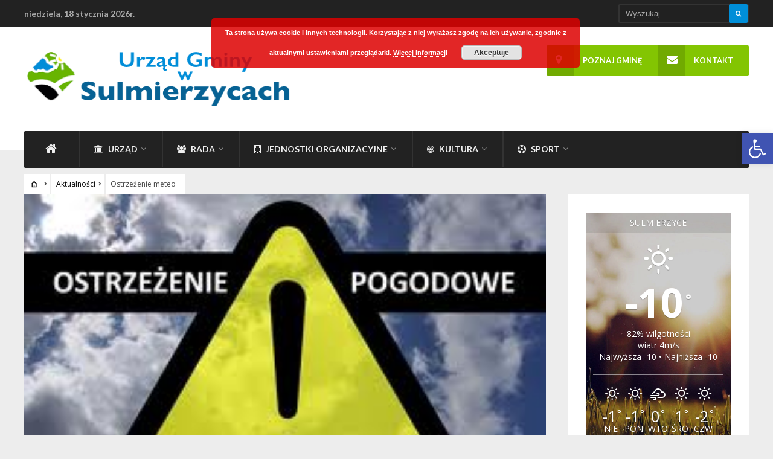

--- FILE ---
content_type: text/html; charset=UTF-8
request_url: https://sulmierzyce.info/ostrzeenie-meteo/
body_size: 18766
content:
<!DOCTYPE html>
<!--[if IE 6]>
<html id="ie6" lang="pl-PL">
<![endif]-->
<!--[if IE 7]>
<html id="ie7" lang="pl-PL">
<![endif]-->
<!--[if IE 8]>
<html id="ie8" lang="pl-PL">
<![endif]-->
<!--[if !(IE 6) | !(IE 7) | !(IE 8)  ]><!-->
<html lang="pl-PL">
<!--<![endif]-->
<head><meta charset="UTF-8">

<!-- Set the viewport width to device width for mobile -->
<meta name="viewport" content="width=device-width, initial-scale=1, maximum-scale=1" />

<link rel="pingback" href="https://sulmierzyce.info/xmlrpc.php" />


<title>Ostrzeżenie meteo &#8211; Urząd Gminy w Sulmierzycach</title>
<meta name='robots' content='max-image-preview:large' />
<link rel='dns-prefetch' href='//fonts.googleapis.com' />
<link rel='preconnect' href='https://fonts.gstatic.com' crossorigin />
<link rel="alternate" type="application/rss+xml" title="Urząd Gminy w Sulmierzycach &raquo; Kanał z wpisami" href="https://sulmierzyce.info/feed/" />
<link rel="alternate" type="application/rss+xml" title="Urząd Gminy w Sulmierzycach &raquo; Kanał z komentarzami" href="https://sulmierzyce.info/comments/feed/" />
<link rel="alternate" type="application/rss+xml" title="Urząd Gminy w Sulmierzycach &raquo; Ostrzeżenie meteo Kanał z komentarzami" href="https://sulmierzyce.info/ostrzeenie-meteo/feed/" />
<link rel="alternate" title="oEmbed (JSON)" type="application/json+oembed" href="https://sulmierzyce.info/wp-json/oembed/1.0/embed?url=https%3A%2F%2Fsulmierzyce.info%2Fostrzeenie-meteo%2F" />
<link rel="alternate" title="oEmbed (XML)" type="text/xml+oembed" href="https://sulmierzyce.info/wp-json/oembed/1.0/embed?url=https%3A%2F%2Fsulmierzyce.info%2Fostrzeenie-meteo%2F&#038;format=xml" />
<style id='wp-img-auto-sizes-contain-inline-css' type='text/css'>
img:is([sizes=auto i],[sizes^="auto," i]){contain-intrinsic-size:3000px 1500px}
/*# sourceURL=wp-img-auto-sizes-contain-inline-css */
</style>
<link rel='stylesheet' id='mllc-view-css-css' href='https://sulmierzyce.info/wp-content/plugins/mastercity/layoutcreator/assets/stylesheets/mllc-view.css?ver=1768719093' type='text/css' media='all' />
<style id='wp-emoji-styles-inline-css' type='text/css'>

	img.wp-smiley, img.emoji {
		display: inline !important;
		border: none !important;
		box-shadow: none !important;
		height: 1em !important;
		width: 1em !important;
		margin: 0 0.07em !important;
		vertical-align: -0.1em !important;
		background: none !important;
		padding: 0 !important;
	}
/*# sourceURL=wp-emoji-styles-inline-css */
</style>
<style id='wp-block-library-inline-css' type='text/css'>
:root{--wp-block-synced-color:#7a00df;--wp-block-synced-color--rgb:122,0,223;--wp-bound-block-color:var(--wp-block-synced-color);--wp-editor-canvas-background:#ddd;--wp-admin-theme-color:#007cba;--wp-admin-theme-color--rgb:0,124,186;--wp-admin-theme-color-darker-10:#006ba1;--wp-admin-theme-color-darker-10--rgb:0,107,160.5;--wp-admin-theme-color-darker-20:#005a87;--wp-admin-theme-color-darker-20--rgb:0,90,135;--wp-admin-border-width-focus:2px}@media (min-resolution:192dpi){:root{--wp-admin-border-width-focus:1.5px}}.wp-element-button{cursor:pointer}:root .has-very-light-gray-background-color{background-color:#eee}:root .has-very-dark-gray-background-color{background-color:#313131}:root .has-very-light-gray-color{color:#eee}:root .has-very-dark-gray-color{color:#313131}:root .has-vivid-green-cyan-to-vivid-cyan-blue-gradient-background{background:linear-gradient(135deg,#00d084,#0693e3)}:root .has-purple-crush-gradient-background{background:linear-gradient(135deg,#34e2e4,#4721fb 50%,#ab1dfe)}:root .has-hazy-dawn-gradient-background{background:linear-gradient(135deg,#faaca8,#dad0ec)}:root .has-subdued-olive-gradient-background{background:linear-gradient(135deg,#fafae1,#67a671)}:root .has-atomic-cream-gradient-background{background:linear-gradient(135deg,#fdd79a,#004a59)}:root .has-nightshade-gradient-background{background:linear-gradient(135deg,#330968,#31cdcf)}:root .has-midnight-gradient-background{background:linear-gradient(135deg,#020381,#2874fc)}:root{--wp--preset--font-size--normal:16px;--wp--preset--font-size--huge:42px}.has-regular-font-size{font-size:1em}.has-larger-font-size{font-size:2.625em}.has-normal-font-size{font-size:var(--wp--preset--font-size--normal)}.has-huge-font-size{font-size:var(--wp--preset--font-size--huge)}.has-text-align-center{text-align:center}.has-text-align-left{text-align:left}.has-text-align-right{text-align:right}.has-fit-text{white-space:nowrap!important}#end-resizable-editor-section{display:none}.aligncenter{clear:both}.items-justified-left{justify-content:flex-start}.items-justified-center{justify-content:center}.items-justified-right{justify-content:flex-end}.items-justified-space-between{justify-content:space-between}.screen-reader-text{border:0;clip-path:inset(50%);height:1px;margin:-1px;overflow:hidden;padding:0;position:absolute;width:1px;word-wrap:normal!important}.screen-reader-text:focus{background-color:#ddd;clip-path:none;color:#444;display:block;font-size:1em;height:auto;left:5px;line-height:normal;padding:15px 23px 14px;text-decoration:none;top:5px;width:auto;z-index:100000}html :where(.has-border-color){border-style:solid}html :where([style*=border-top-color]){border-top-style:solid}html :where([style*=border-right-color]){border-right-style:solid}html :where([style*=border-bottom-color]){border-bottom-style:solid}html :where([style*=border-left-color]){border-left-style:solid}html :where([style*=border-width]){border-style:solid}html :where([style*=border-top-width]){border-top-style:solid}html :where([style*=border-right-width]){border-right-style:solid}html :where([style*=border-bottom-width]){border-bottom-style:solid}html :where([style*=border-left-width]){border-left-style:solid}html :where(img[class*=wp-image-]){height:auto;max-width:100%}:where(figure){margin:0 0 1em}html :where(.is-position-sticky){--wp-admin--admin-bar--position-offset:var(--wp-admin--admin-bar--height,0px)}@media screen and (max-width:600px){html :where(.is-position-sticky){--wp-admin--admin-bar--position-offset:0px}}

/*# sourceURL=wp-block-library-inline-css */
</style><style id='wp-block-paragraph-inline-css' type='text/css'>
.is-small-text{font-size:.875em}.is-regular-text{font-size:1em}.is-large-text{font-size:2.25em}.is-larger-text{font-size:3em}.has-drop-cap:not(:focus):first-letter{float:left;font-size:8.4em;font-style:normal;font-weight:100;line-height:.68;margin:.05em .1em 0 0;text-transform:uppercase}body.rtl .has-drop-cap:not(:focus):first-letter{float:none;margin-left:.1em}p.has-drop-cap.has-background{overflow:hidden}:root :where(p.has-background){padding:1.25em 2.375em}:where(p.has-text-color:not(.has-link-color)) a{color:inherit}p.has-text-align-left[style*="writing-mode:vertical-lr"],p.has-text-align-right[style*="writing-mode:vertical-rl"]{rotate:180deg}
/*# sourceURL=https://sulmierzyce.info/wp-includes/blocks/paragraph/style.min.css */
</style>
<style id='global-styles-inline-css' type='text/css'>
:root{--wp--preset--aspect-ratio--square: 1;--wp--preset--aspect-ratio--4-3: 4/3;--wp--preset--aspect-ratio--3-4: 3/4;--wp--preset--aspect-ratio--3-2: 3/2;--wp--preset--aspect-ratio--2-3: 2/3;--wp--preset--aspect-ratio--16-9: 16/9;--wp--preset--aspect-ratio--9-16: 9/16;--wp--preset--color--black: #000000;--wp--preset--color--cyan-bluish-gray: #abb8c3;--wp--preset--color--white: #ffffff;--wp--preset--color--pale-pink: #f78da7;--wp--preset--color--vivid-red: #cf2e2e;--wp--preset--color--luminous-vivid-orange: #ff6900;--wp--preset--color--luminous-vivid-amber: #fcb900;--wp--preset--color--light-green-cyan: #7bdcb5;--wp--preset--color--vivid-green-cyan: #00d084;--wp--preset--color--pale-cyan-blue: #8ed1fc;--wp--preset--color--vivid-cyan-blue: #0693e3;--wp--preset--color--vivid-purple: #9b51e0;--wp--preset--gradient--vivid-cyan-blue-to-vivid-purple: linear-gradient(135deg,rgb(6,147,227) 0%,rgb(155,81,224) 100%);--wp--preset--gradient--light-green-cyan-to-vivid-green-cyan: linear-gradient(135deg,rgb(122,220,180) 0%,rgb(0,208,130) 100%);--wp--preset--gradient--luminous-vivid-amber-to-luminous-vivid-orange: linear-gradient(135deg,rgb(252,185,0) 0%,rgb(255,105,0) 100%);--wp--preset--gradient--luminous-vivid-orange-to-vivid-red: linear-gradient(135deg,rgb(255,105,0) 0%,rgb(207,46,46) 100%);--wp--preset--gradient--very-light-gray-to-cyan-bluish-gray: linear-gradient(135deg,rgb(238,238,238) 0%,rgb(169,184,195) 100%);--wp--preset--gradient--cool-to-warm-spectrum: linear-gradient(135deg,rgb(74,234,220) 0%,rgb(151,120,209) 20%,rgb(207,42,186) 40%,rgb(238,44,130) 60%,rgb(251,105,98) 80%,rgb(254,248,76) 100%);--wp--preset--gradient--blush-light-purple: linear-gradient(135deg,rgb(255,206,236) 0%,rgb(152,150,240) 100%);--wp--preset--gradient--blush-bordeaux: linear-gradient(135deg,rgb(254,205,165) 0%,rgb(254,45,45) 50%,rgb(107,0,62) 100%);--wp--preset--gradient--luminous-dusk: linear-gradient(135deg,rgb(255,203,112) 0%,rgb(199,81,192) 50%,rgb(65,88,208) 100%);--wp--preset--gradient--pale-ocean: linear-gradient(135deg,rgb(255,245,203) 0%,rgb(182,227,212) 50%,rgb(51,167,181) 100%);--wp--preset--gradient--electric-grass: linear-gradient(135deg,rgb(202,248,128) 0%,rgb(113,206,126) 100%);--wp--preset--gradient--midnight: linear-gradient(135deg,rgb(2,3,129) 0%,rgb(40,116,252) 100%);--wp--preset--font-size--small: 13px;--wp--preset--font-size--medium: 20px;--wp--preset--font-size--large: 36px;--wp--preset--font-size--x-large: 42px;--wp--preset--spacing--20: 0.44rem;--wp--preset--spacing--30: 0.67rem;--wp--preset--spacing--40: 1rem;--wp--preset--spacing--50: 1.5rem;--wp--preset--spacing--60: 2.25rem;--wp--preset--spacing--70: 3.38rem;--wp--preset--spacing--80: 5.06rem;--wp--preset--shadow--natural: 6px 6px 9px rgba(0, 0, 0, 0.2);--wp--preset--shadow--deep: 12px 12px 50px rgba(0, 0, 0, 0.4);--wp--preset--shadow--sharp: 6px 6px 0px rgba(0, 0, 0, 0.2);--wp--preset--shadow--outlined: 6px 6px 0px -3px rgb(255, 255, 255), 6px 6px rgb(0, 0, 0);--wp--preset--shadow--crisp: 6px 6px 0px rgb(0, 0, 0);}:where(.is-layout-flex){gap: 0.5em;}:where(.is-layout-grid){gap: 0.5em;}body .is-layout-flex{display: flex;}.is-layout-flex{flex-wrap: wrap;align-items: center;}.is-layout-flex > :is(*, div){margin: 0;}body .is-layout-grid{display: grid;}.is-layout-grid > :is(*, div){margin: 0;}:where(.wp-block-columns.is-layout-flex){gap: 2em;}:where(.wp-block-columns.is-layout-grid){gap: 2em;}:where(.wp-block-post-template.is-layout-flex){gap: 1.25em;}:where(.wp-block-post-template.is-layout-grid){gap: 1.25em;}.has-black-color{color: var(--wp--preset--color--black) !important;}.has-cyan-bluish-gray-color{color: var(--wp--preset--color--cyan-bluish-gray) !important;}.has-white-color{color: var(--wp--preset--color--white) !important;}.has-pale-pink-color{color: var(--wp--preset--color--pale-pink) !important;}.has-vivid-red-color{color: var(--wp--preset--color--vivid-red) !important;}.has-luminous-vivid-orange-color{color: var(--wp--preset--color--luminous-vivid-orange) !important;}.has-luminous-vivid-amber-color{color: var(--wp--preset--color--luminous-vivid-amber) !important;}.has-light-green-cyan-color{color: var(--wp--preset--color--light-green-cyan) !important;}.has-vivid-green-cyan-color{color: var(--wp--preset--color--vivid-green-cyan) !important;}.has-pale-cyan-blue-color{color: var(--wp--preset--color--pale-cyan-blue) !important;}.has-vivid-cyan-blue-color{color: var(--wp--preset--color--vivid-cyan-blue) !important;}.has-vivid-purple-color{color: var(--wp--preset--color--vivid-purple) !important;}.has-black-background-color{background-color: var(--wp--preset--color--black) !important;}.has-cyan-bluish-gray-background-color{background-color: var(--wp--preset--color--cyan-bluish-gray) !important;}.has-white-background-color{background-color: var(--wp--preset--color--white) !important;}.has-pale-pink-background-color{background-color: var(--wp--preset--color--pale-pink) !important;}.has-vivid-red-background-color{background-color: var(--wp--preset--color--vivid-red) !important;}.has-luminous-vivid-orange-background-color{background-color: var(--wp--preset--color--luminous-vivid-orange) !important;}.has-luminous-vivid-amber-background-color{background-color: var(--wp--preset--color--luminous-vivid-amber) !important;}.has-light-green-cyan-background-color{background-color: var(--wp--preset--color--light-green-cyan) !important;}.has-vivid-green-cyan-background-color{background-color: var(--wp--preset--color--vivid-green-cyan) !important;}.has-pale-cyan-blue-background-color{background-color: var(--wp--preset--color--pale-cyan-blue) !important;}.has-vivid-cyan-blue-background-color{background-color: var(--wp--preset--color--vivid-cyan-blue) !important;}.has-vivid-purple-background-color{background-color: var(--wp--preset--color--vivid-purple) !important;}.has-black-border-color{border-color: var(--wp--preset--color--black) !important;}.has-cyan-bluish-gray-border-color{border-color: var(--wp--preset--color--cyan-bluish-gray) !important;}.has-white-border-color{border-color: var(--wp--preset--color--white) !important;}.has-pale-pink-border-color{border-color: var(--wp--preset--color--pale-pink) !important;}.has-vivid-red-border-color{border-color: var(--wp--preset--color--vivid-red) !important;}.has-luminous-vivid-orange-border-color{border-color: var(--wp--preset--color--luminous-vivid-orange) !important;}.has-luminous-vivid-amber-border-color{border-color: var(--wp--preset--color--luminous-vivid-amber) !important;}.has-light-green-cyan-border-color{border-color: var(--wp--preset--color--light-green-cyan) !important;}.has-vivid-green-cyan-border-color{border-color: var(--wp--preset--color--vivid-green-cyan) !important;}.has-pale-cyan-blue-border-color{border-color: var(--wp--preset--color--pale-cyan-blue) !important;}.has-vivid-cyan-blue-border-color{border-color: var(--wp--preset--color--vivid-cyan-blue) !important;}.has-vivid-purple-border-color{border-color: var(--wp--preset--color--vivid-purple) !important;}.has-vivid-cyan-blue-to-vivid-purple-gradient-background{background: var(--wp--preset--gradient--vivid-cyan-blue-to-vivid-purple) !important;}.has-light-green-cyan-to-vivid-green-cyan-gradient-background{background: var(--wp--preset--gradient--light-green-cyan-to-vivid-green-cyan) !important;}.has-luminous-vivid-amber-to-luminous-vivid-orange-gradient-background{background: var(--wp--preset--gradient--luminous-vivid-amber-to-luminous-vivid-orange) !important;}.has-luminous-vivid-orange-to-vivid-red-gradient-background{background: var(--wp--preset--gradient--luminous-vivid-orange-to-vivid-red) !important;}.has-very-light-gray-to-cyan-bluish-gray-gradient-background{background: var(--wp--preset--gradient--very-light-gray-to-cyan-bluish-gray) !important;}.has-cool-to-warm-spectrum-gradient-background{background: var(--wp--preset--gradient--cool-to-warm-spectrum) !important;}.has-blush-light-purple-gradient-background{background: var(--wp--preset--gradient--blush-light-purple) !important;}.has-blush-bordeaux-gradient-background{background: var(--wp--preset--gradient--blush-bordeaux) !important;}.has-luminous-dusk-gradient-background{background: var(--wp--preset--gradient--luminous-dusk) !important;}.has-pale-ocean-gradient-background{background: var(--wp--preset--gradient--pale-ocean) !important;}.has-electric-grass-gradient-background{background: var(--wp--preset--gradient--electric-grass) !important;}.has-midnight-gradient-background{background: var(--wp--preset--gradient--midnight) !important;}.has-small-font-size{font-size: var(--wp--preset--font-size--small) !important;}.has-medium-font-size{font-size: var(--wp--preset--font-size--medium) !important;}.has-large-font-size{font-size: var(--wp--preset--font-size--large) !important;}.has-x-large-font-size{font-size: var(--wp--preset--font-size--x-large) !important;}
/*# sourceURL=global-styles-inline-css */
</style>

<style id='classic-theme-styles-inline-css' type='text/css'>
/*! This file is auto-generated */
.wp-block-button__link{color:#fff;background-color:#32373c;border-radius:9999px;box-shadow:none;text-decoration:none;padding:calc(.667em + 2px) calc(1.333em + 2px);font-size:1.125em}.wp-block-file__button{background:#32373c;color:#fff;text-decoration:none}
/*# sourceURL=/wp-includes/css/classic-themes.min.css */
</style>
<link rel='stylesheet' id='awesome-weather-css' href='https://sulmierzyce.info/wp-content/plugins/awesome-weather/awesome-weather.css?ver=6.9' type='text/css' media='all' />
<style id='awesome-weather-inline-css' type='text/css'>
.awesome-weather-wrap { font-family: 'Open Sans', sans-serif; font-weight: 400; font-size: 14px; line-height: 14px; }
/*# sourceURL=awesome-weather-inline-css */
</style>
<link rel='stylesheet' id='opensans-googlefont-css' href='//fonts.googleapis.com/css?family=Open+Sans%3A400&#038;ver=6.9' type='text/css' media='all' />
<link rel='stylesheet' id='contact-form-7-css' href='https://sulmierzyce.info/wp-content/plugins/contact-form-7/includes/css/styles.css?ver=6.1.4' type='text/css' media='all' />
<link rel='stylesheet' id='wpsm_ac-font-awesome-front-css' href='https://sulmierzyce.info/wp-content/plugins/responsive-accordion-and-collapse/css/font-awesome/css/font-awesome.min.css?ver=6.9' type='text/css' media='all' />
<link rel='stylesheet' id='wpsm_ac_bootstrap-front-css' href='https://sulmierzyce.info/wp-content/plugins/responsive-accordion-and-collapse/css/bootstrap-front.css?ver=6.9' type='text/css' media='all' />
<link rel='stylesheet' id='pojo-a11y-css' href='https://sulmierzyce.info/wp-content/plugins/pojo-accessibility/modules/legacy/assets/css/style.min.css?ver=1.0.0' type='text/css' media='all' />
<link rel='stylesheet' id='tmnf-style-css' href='https://sulmierzyce.info/wp-content/themes/sulmierzyce/style.css?ver=6.9' type='text/css' media='all' />
<link rel='stylesheet' id='prettyPhoto-css' href='https://sulmierzyce.info/wp-content/themes/sulmierzyce/styles/prettyPhoto.css?ver=6.9' type='text/css' media='all' />
<link rel='stylesheet' id='fontello-css' href='https://sulmierzyce.info/wp-content/themes/sulmierzyce/styles/fontello.css?ver=6.9' type='text/css' media='all' />
<link rel='stylesheet' id='font-awesome-css' href='https://sulmierzyce.info/wp-content/themes/sulmierzyce/styles/font-awesome.min.css?ver=6.9' type='text/css' media='all' />
<link rel='stylesheet' id='tmnf-woo-custom-css' href='https://sulmierzyce.info/wp-content/themes/sulmierzyce/styles/woo-custom.css?ver=6.9' type='text/css' media='all' />
<link rel='stylesheet' id='tmnf-mobile-css' href='https://sulmierzyce.info/wp-content/themes/sulmierzyce/style-mobile.css?ver=6.9' type='text/css' media='all' />
<link rel="preload" as="style" href="https://fonts.googleapis.com/css?family=Open%20Sans:300,400,500,600,700,800,300italic,400italic,500italic,600italic,700italic,800italic%7CLato:100,300,400,700,900,100italic,300italic,400italic,700italic,900italic%7CRoboto:100,300,400,500,700,900,100italic,300italic,400italic,500italic,700italic,900italic%7CPoppins:100,200,300,400,500,600,700,800,900,100italic,200italic,300italic,400italic,500italic,600italic,700italic,800italic,900italic&#038;subset=latin-ext&#038;display=swap&#038;ver=1736248155" /><link rel="stylesheet" href="https://fonts.googleapis.com/css?family=Open%20Sans:300,400,500,600,700,800,300italic,400italic,500italic,600italic,700italic,800italic%7CLato:100,300,400,700,900,100italic,300italic,400italic,700italic,900italic%7CRoboto:100,300,400,500,700,900,100italic,300italic,400italic,500italic,700italic,900italic%7CPoppins:100,200,300,400,500,600,700,800,900,100italic,200italic,300italic,400italic,500italic,600italic,700italic,800italic,900italic&#038;subset=latin-ext&#038;display=swap&#038;ver=1736248155" media="print" onload="this.media='all'"><noscript><link rel="stylesheet" href="https://fonts.googleapis.com/css?family=Open%20Sans:300,400,500,600,700,800,300italic,400italic,500italic,600italic,700italic,800italic%7CLato:100,300,400,700,900,100italic,300italic,400italic,700italic,900italic%7CRoboto:100,300,400,500,700,900,100italic,300italic,400italic,500italic,700italic,900italic%7CPoppins:100,200,300,400,500,600,700,800,900,100italic,200italic,300italic,400italic,500italic,600italic,700italic,800italic,900italic&#038;subset=latin-ext&#038;display=swap&#038;ver=1736248155" /></noscript><script type="text/javascript" src="https://sulmierzyce.info/wp-includes/js/jquery/jquery.min.js?ver=3.7.1" id="jquery-core-js"></script>
<script type="text/javascript" src="https://sulmierzyce.info/wp-includes/js/jquery/jquery-migrate.min.js?ver=3.4.1" id="jquery-migrate-js"></script>
<script type="text/javascript" src="https://sulmierzyce.info/wp-content/themes/sulmierzyce/js/jquery-scrolltofixed-min.js?ver=6.9" id="jquery-scrolltofixed-min-js"></script>
<link rel="https://api.w.org/" href="https://sulmierzyce.info/wp-json/" /><link rel="alternate" title="JSON" type="application/json" href="https://sulmierzyce.info/wp-json/wp/v2/posts/1027" /><link rel="EditURI" type="application/rsd+xml" title="RSD" href="https://sulmierzyce.info/xmlrpc.php?rsd" />
<meta name="generator" content="WordPress 6.9" />
<link rel="canonical" href="https://sulmierzyce.info/ostrzeenie-meteo/" />
<link rel='shortlink' href='https://sulmierzyce.info/?p=1027' />
<meta name="generator" content="Redux 4.5.10" /><style type="text/css">
#pojo-a11y-toolbar .pojo-a11y-toolbar-toggle a{ background-color: #4054b2;	color: #ffffff;}
#pojo-a11y-toolbar .pojo-a11y-toolbar-overlay, #pojo-a11y-toolbar .pojo-a11y-toolbar-overlay ul.pojo-a11y-toolbar-items.pojo-a11y-links{ border-color: #4054b2;}
body.pojo-a11y-focusable a:focus{ outline-style: solid !important;	outline-width: 1px !important;	outline-color: #FF0000 !important;}
#pojo-a11y-toolbar{ top: 220px !important;}
#pojo-a11y-toolbar .pojo-a11y-toolbar-overlay{ background-color: #ffffff;}
#pojo-a11y-toolbar .pojo-a11y-toolbar-overlay ul.pojo-a11y-toolbar-items li.pojo-a11y-toolbar-item a, #pojo-a11y-toolbar .pojo-a11y-toolbar-overlay p.pojo-a11y-toolbar-title{ color: #333333;}
#pojo-a11y-toolbar .pojo-a11y-toolbar-overlay ul.pojo-a11y-toolbar-items li.pojo-a11y-toolbar-item a.active{ background-color: #4054b2;	color: #ffffff;}
@media (max-width: 767px) { #pojo-a11y-toolbar { top: 154px !important; } }</style><style id="themnific_redux-dynamic-css" title="dynamic-css" class="redux-options-output">body{font-family:"Open Sans";line-height:33px;font-weight:400;font-style:normal;color:#444;font-size:15px;}body{background-color:#ededed;}.ghost,.post-previous,.post-next,.nav-previous a,a.page-numbers,.page-numbers.dots,h2.widget span,h2.block span,.page-link a span,.ml-block-ml_3_column_block,.tmnf_menu ul.menu{background-color:#ffffff;}a{color:#000;}a:hover{color:#008ed8;}a:active{color:#000;}.entry p a,.additional a{color:#008ed8;}.p-border,.meta,ul.social-menu li a,h3#reply-title,.single .entry>p:first-child,.tagcloud a,#portfolio-filter a,.page-numbers,input,textarea,select,.products,.nav_item a,.tp_recent_tweets ul li,.coco-social ul.coco-social-buttons li a,.tmnf_menu ul.menu>li,.tmnf_menu ul.menu>li>a{border-color:#efefef;}.hrline,.hrlineB,.slide-nav::after,.post-pagination{background-color:#efefef;}#topnav,#navigation,.nav li ul{background-color:#222;}.nav li>a,#topnav h2,ul.loop li h4 a{font-family:Lato;line-height:15px;font-weight:700;font-style:normal;color:#efefef;font-size:14px;}#topnav h2,#topnav .searchform input.s,#topnav ul.social-menu li a{color:#aaaaaa;}#topnav,#navigation,#topnav .searchform input.s,.nav li>ul,.nav li ul li>a,.nav li ul ul,.mega2 ul.loop,#main-nav,#main-nav>li,#topnav ul.social-menu li a{border-color:#333333;}#mainhead,#header{background-color:#fff;}#header h1 a{color:#000000;}li.current-menu-item>a,p.reading{color:#8c8c8c;}#header h1 a:hover,.nav a:hover {color:#357ebf;}li.current-menu-item>a{border-color:#357ebf;}#header{border-color:#eeeeee;}#titles{width:440px;}#titles{margin-top:40px;margin-bottom:40px;}.additional-menu{margin-top:30px;}.additional-menu,.tmnf_menu a i{background-color:#83C502;}.additional-menu li a,.additional-menu li a:hover,.tmnf_menu a i{color:#ffffff;}#footer,#footer input{font-family:"Open Sans";line-height:27px;font-weight:400;font-style:normal;color:#ccc;font-size:13px;}#footer,#footer .searchform input.s,.blogger>div.sticky,.sticky>.ghost{background-color:#222222;}#footer a,#footer h2,#footer .bottom-menu li a,#footer h3,#footer #serinfo-nav li a,#footer .meta,#footer .meta a,#footer .searchform input.s,.sticky,.sticky p,.sticky a,.sticky .meta,.sticky .meta a{color:#aaaaaa;}#footer a:hover,.sticky a:hover{color:#f98a00;}.footer-top,#footer .foocol,#copyright,#footer .tagcloud a,#footer .tp_recent_tweets ul li,#footer .p-border,.sticky .p-border,#footer .searchform input.s,#footer input,#footer ul.social-menu li a{border-color:#232323;}h1{font-family:Roboto;line-height:35px;font-weight:700;font-style:normal;color:#000;font-size:35px;}.flexinside h2,h2.archiv{font-family:Roboto;line-height:40px;font-weight:700;font-style:normal;color:#222;font-size:40px;}h1.entry-title,.imglarge h2.posttitle,ul.tmnf-mosaic li.maso-4 h2{font-family:Roboto;line-height:34px;font-weight:700;font-style:normal;color:#222;font-size:30px;}h2,blockquote,.flexcarousel .flexinside h2{font-family:Roboto;line-height:24px;font-weight:700;font-style:normal;color:#222;font-size:20px;}h3,.comment-author cite,.tmnf_menu ul.menu>li>a,.su-button-style-flat span{font-family:Roboto;line-height:26px;font-weight:700;font-style:normal;color:#222;font-size:20px;}h4,.events-table a,.tmnf_events_widget a{font-family:Roboto;line-height:18px;font-weight:400;font-style:normal;color:#000;font-size:12px;}h5,.widgetable ul.menu>li>a,.bottomnav h2,#serinfo-nav li a,a.mainbutton,h5.review-title,.nav-previous a,.wrapper .wp-review-show-total,.slide-nav li>a,#content .topic a, #content .reply a,#respond .form-submit input,.post-pagination{font-family:Poppins;line-height:16px;font-weight:400;font-style:normal;color:#222;font-size:12px;}h6{font-family:Roboto;line-height:25px;font-weight:400;font-style:normal;color:#222;font-size:14px;}.meta,.meta a,.meta_more,.meta_more a{font-family:Roboto;line-height:18px;font-weight:400;font-style:normal;color:#606060;font-size:10px;}a.searchSubmit,.ribbon,span.maintitle:after,.widgetable ul.menu>li.current-menu-item>a,.nav-previous a:hover,#respond #submit,.flex-direction-nav a,li.current a,.page-numbers.current,a.mainbutton,.blogger .format-quote,.blogger .format-quote:nth-child(2n),.products li .button.add_to_cart_button,.wrapper .wp-review-show-total,a.mainbutton,.tmnf_icon,#submit,#comments .navigation a,.tagssingle a,.contact-form .submit,.wpcf7-submit,a.comment-reply-link,ul.social-menu li a:hover,.nav li.special,.wrapper div.css-search div.em-search-main .em-search-submit,.mm-inner h2{background-color:#008ed8;}.products li .button.add_to_cart_button,ul.social-menu li a:hover,h2.widget{border-color:#008ed8;}a.searchSubmit,.ribbon,.ribbon a,.meta.cat a,#content .reply a,.menu-post p.meta.cat,.menu-post .meta.cat a,.meta.cat,.widgetable ul.menu>li.current-menu-item>a,.entry a.ribbon,.ribbon blockquote,.format-quote blockquote p,.bloggrid div.format-quote .text_inn blockquote p,.bloggrid div.format-quote .text_inn  p,#hometab li.current a,#respond #submit,.nav-previous a:hover,.flex-direction-nav a,#footer a.mainbutton,a.mainbutton,.tmnf_icon,.blogger .format-quote,.blogger .format-quote a,.products li .button.add_to_cart_button,a.mainbutton,#submit,#comments .navigation a,.tagssingle a,.contact-form .submit,.wpcf7-submit,a.comment-reply-link,.wrapper .wp-review-show-total,#footer #hometab li.current a,ul.social-menu li a:hover,#header ul.social-menu li a:hover,#footer ul.social-menu li a:hover,.page-numbers.current,.nav li.special>a,#topnav ul.social-menu li a:hover,.mm-inner h2 a{color:#ffffff;}a.searchSubmit:hover,.ribbon:hover,a.mainbutton:hover,.entry a.ribbon:hover{background-color:#222222;}#header a.searchSubmit:hover,#footer a.mainbutton:hover,.ribbon:hover,.ribbon:hover a,.ribbon a:hover,.menu-post p.meta.cat:hover,.menu-post .meta.cat:hover a,.entry a.ribbon:hover,a.mainbutton:hover,.post.format-quote:hover blockquote p,.post.format-quote:hover i,#mainhead a.searchSubmit{color:#ffffff;}.imgwrap,.mainflex,.post-nav-image,.entryhead,.page-head,.maso,.menu-post .inner,.mm-inner{background-color:#111111;}.flexinside,.page-head,.page-head p,.page-head a,.flexinside a,.flexinside p.meta,.flexinside p.meta a,ul.related li h4 a{color:#ffffff;}</style>
<link rel='stylesheet' id='basecss-css' href='https://sulmierzyce.info/wp-content/plugins/eu-cookie-law/css/style.css?ver=6.9' type='text/css' media='all' />
</head>

     
<body data-rsssl=1 class="wp-singular post-template-default single single-post postid-1027 single-format-standard wp-theme-sulmierzyce">

<div class="upper">

	<div id="topnav">
    
    	<div class="container">

		<h2 class="tranz">niedziela, 18 stycznia 2026r.</h2><form class="searchform" method="get" action="https://sulmierzyce.info/">
<input aria-label="Wpisz wyszukiwany tekst"type="text" name="s" class="s ghost p-border rad" size="30" value="Wyszukaj..." onfocus="if (this.value = '') {this.value = '';}" onblur="if (this.value == '') {this.value = 'Wyszukaj...';}" />
<button class='searchSubmit ribbon rad' aria-label="Szukaj"><i class="fa fa-search"></i></button>
</form>                        <ul class="social-menu">























</ul>         
        <div class="clearfix"></div>
    
    	</div>
    
    </div>

    <div id="mainhead">
        
        <div id="header" class="left-header" itemscope itemtype="http://schema.org/WPHeader">
    
    		        
        	<div class="container">
                
                <div id="titles" class="tranz2">
                    
                                                        
                            <a class="logo" href="https://sulmierzyce.info/">
                            
                                <img class="tranz" src="https://sulmierzyce.info/wp-content/uploads/2017/01/sulmierzyce-logo-1.png" alt="Urząd Gminy w Sulmierzycach"/>
                                    
                            </a>
                            
                    	
                
                	
                
                </div><!-- end #titles  -->
                
                <!-- <a id="navtrigger" class="ribbon rad" href="#"><i class="fa fa-bars"></i></a> -->
                
                <div class="clearfix"></div>
                
                <div class="navhead rad">
                    
                    <nav id="navigation"  class="rad" itemscope itemtype="http://schema.org/SiteNavigationElement"> 
                    
                        <ul id="main-nav" class="nav rad tmnf_custom_menu"><li id="menu-item-5057" class="menu-item menu-item-type-custom menu-item-object-custom"><a href="/"><i class="fa fa-home" id="schome"><span class="hide-aria">Strona główna</span></i></a></li>
<li id="menu-item-5085" class="menu-item menu-item-type-custom menu-item-object-custom menu-item-has-children"><a href="#"><i class="fa fa-university"> </i> Urząd</a>
<ul class="sub-menu">
	<li id="menu-item-5084" class="menu-item menu-item-type-post_type menu-item-object-page"><a href="https://sulmierzyce.info/wojt-gminy/">Wójt</a></li>
	<li id="menu-item-5090" class="menu-item menu-item-type-post_type menu-item-object-page"><a href="https://sulmierzyce.info/sekretarz/">Sekretarz</a></li>
	<li id="menu-item-5089" class="menu-item menu-item-type-post_type menu-item-object-page"><a href="https://sulmierzyce.info/struktura/">Struktura Organizacyjna Urzędu</a></li>
	<li id="menu-item-5088" class="menu-item menu-item-type-post_type menu-item-object-page"><a href="https://sulmierzyce.info/teleinformator/">Wykaz pracowników Urzędu Gminy – TELEINFORMATOR</a></li>
	<li id="menu-item-8875" class="menu-item menu-item-type-post_type menu-item-object-page"><a href="https://sulmierzyce.info/zalatwianie-spraw-w-urzedzie/">Załatwianie spraw w Urzędzie</a></li>
	<li id="menu-item-17135" class="menu-item menu-item-type-post_type menu-item-object-page"><a href="https://sulmierzyce.info/deklaracja-dostepnosci-oficjalnego-serwisu-gminy-sulmierzyce/">Deklaracja dostępności oficjalnego serwisu Gminy Sulmierzyce</a></li>
	<li id="menu-item-18696" class="menu-item menu-item-type-post_type menu-item-object-page"><a href="https://sulmierzyce.info/polityka-prywatnosci/">Polityka prywatności</a></li>
	<li id="menu-item-18701" class="menu-item menu-item-type-post_type menu-item-object-page"><a href="https://sulmierzyce.info/rodo/">RODO</a></li>
</ul>
</li>
<li id="menu-item-5083" class="menu-item menu-item-type-custom menu-item-object-custom menu-item-has-children"><a href="#"><i class="fa fa-users"></i> Rada</a>
<ul class="sub-menu">
	<li id="menu-item-5103" class="menu-item menu-item-type-post_type menu-item-object-page"><a href="https://sulmierzyce.info/przewodniczacy-rady-gminy/">Przewodniczacy Rady Gminy</a></li>
	<li id="menu-item-5102" class="menu-item menu-item-type-post_type menu-item-object-page"><a href="https://sulmierzyce.info/rada-gminy-2018-2023/">Rada Gminy 2024-2029</a></li>
	<li id="menu-item-13936" class="menu-item menu-item-type-post_type menu-item-object-page"><a href="https://sulmierzyce.info/rada-gminy-2018-2023/transmisje-sesji-rady-gminy-imienne-wyniki-glosowan-oraz-interpelacje-radnych/">Transmisje sesji Rady Gminy, imienne wyniki głosowań oraz interpelacje radnych</a></li>
</ul>
</li>
<li id="menu-item-5082" class="menu-item menu-item-type-custom menu-item-object-custom menu-item-has-children"><a href="#"><i class="fa fa-building-o"></i> Jednostki organizacyjne</a>
<ul class="sub-menu">
	<li id="menu-item-5148" class="menu-item menu-item-type-post_type menu-item-object-page"><a href="https://sulmierzyce.info/osrodek-zdrowia/">Samodzielny Publiczny Gminny Ośrodek Zdrowia w Sulmierzycach</a></li>
	<li id="menu-item-5147" class="menu-item menu-item-type-post_type menu-item-object-page"><a href="https://sulmierzyce.info/gops/">Gminny Ośrodek Pomocy Społecznej w Sulmierzycach</a></li>
	<li id="menu-item-5146" class="menu-item menu-item-type-post_type menu-item-object-page"><a href="https://sulmierzyce.info/zsg-sulmierzyce/">Szkoła Podstawowa w Sulmierzycach</a></li>
	<li id="menu-item-5145" class="menu-item menu-item-type-post_type menu-item-object-page"><a href="https://sulmierzyce.info/zsp-bogumilowice/">Zespół Szkolno-Przedszkolny w Bogumiłowicach</a></li>
	<li id="menu-item-5143" class="menu-item menu-item-type-post_type menu-item-object-page"><a href="https://sulmierzyce.info/przedszkole/">Publiczne Przedszkole w Sulmierzycach</a></li>
	<li id="menu-item-19618" class="menu-item menu-item-type-post_type menu-item-object-page"><a href="https://sulmierzyce.info/gminny-zlobek-magiczna-kraina-w-sulmierzycach/">Gminny Żłobek „Magiczna Kraina” w Sulmierzycach</a></li>
	<li id="menu-item-5141" class="menu-item menu-item-type-post_type menu-item-object-page"><a href="https://sulmierzyce.info/ogoszenia-o-naborze-pracownikow-do-jednostek-organizacyjnych/">Ogłoszenia o naborze pracowników do jednostek organizacyjnych</a></li>
</ul>
</li>
<li id="menu-item-5125" class="menu-item menu-item-type-custom menu-item-object-custom menu-item-has-children"><a href="#"><i class="fa fa-bullseye"></i> Kultura</a>
<ul class="sub-menu">
	<li id="menu-item-5142" class="menu-item menu-item-type-post_type menu-item-object-page"><a href="https://sulmierzyce.info/biblioteka/">Gminna Biblioteka Publiczna w Sulmierzycach</a></li>
	<li id="menu-item-15337" class="menu-item menu-item-type-custom menu-item-object-custom menu-item-has-children"><a href="#"><i class="fa fa"></i> Imprezy cykliczne</a>
	<ul class="sub-menu">
		<li id="menu-item-15340" class="menu-item menu-item-type-post_type menu-item-object-page"><a href="https://sulmierzyce.info/cepeliada/">Cepeliada</a></li>
	</ul>
</li>
</ul>
</li>
<li id="menu-item-5126" class="menu-item menu-item-type-custom menu-item-object-custom menu-item-has-children"><a href="#"><i class="fa fa-futbol-o"></i> Sport</a>
<ul class="sub-menu">
	<li id="menu-item-14113" class="menu-item menu-item-type-post_type menu-item-object-page"><a href="https://sulmierzyce.info/silownia-gminna/">Siłownia Gminna</a></li>
	<li id="menu-item-15355" class="menu-item menu-item-type-post_type menu-item-object-page"><a href="https://sulmierzyce.info/zajecia-dodatkowe-dla-dzieci-i-doroslych/">Zajęcia dodatkowe dla dzieci i dorosłych</a></li>
</ul>
</li>
</ul>
                        
                    </nav>
                    
                </div><!-- end .navhead  -->  
                
                <div class="additional-menu-wrap">
            
            		<ul id="menu-menu-naglowek" class="nav additional-menu rad"><li id="menu-item-5210" class="menu-item menu-item-type-post_type menu-item-object-page menu-item-5210"><a href="https://sulmierzyce.info/charakterystyka/"><i class="fa fa-map-marker"></i> Poznaj gminę</a></li>
<li id="menu-item-5064" class="menu-item menu-item-type-post_type menu-item-object-page menu-item-5064"><a href="https://sulmierzyce.info/kontakt/"><i class="fa fa-envelope" aria-hidden="true"></i> Kontakt</a></li>
</ul>            
            	</div>
                 
                <div class="clearfix"></div>
                  
        	</div><!-- end .container  -->
        
        </div><!-- end #header  -->
    
    </div><!-- end #mainhead  -->
	


<div class="wrapper">
    
    <div class="container">

    	<div class="main-breadcrumbs tmnf_small">
        
        	<span class="ghost"><a href="https://sulmierzyce.info"><i class="icon-home"><span class="hide-aria">Strona główna</span></i> </a> </span>
 <span class="ghost"><a href="https://sulmierzyce.info/kategoria/aktualnosci/" rel="category tag">Aktualności</a></span><span class="ghost">Ostrzeżenie meteo</span>            
        </div>
        
    </div>  
      
<div itemscope itemtype="http://schema.org/NewsArticle">
<meta itemscope itemprop="mainEntityOfPage" content=""  itemType="https://schema.org/WebPage" itemid="https://sulmierzyce.info/ostrzeenie-meteo/"/>


<div class="container">
   
    <div class="blogger postbar postbar">

        <div id="content" class="eightcol first ghost blogger">
            
            <div class="item normal tranz ghost post-1027 post type-post status-publish format-standard has-post-thumbnail hentry category-aktualnosci">

    <div class="entryhead" itemprop="image" itemscope itemtype="https://schema.org/ImageObject">
        
                                <a href="https://sulmierzyce.info/ostrzeenie-meteo/">
                            <img width="275" height="183" src="https://sulmierzyce.info/wp-content/uploads/2012/07/images_ostrzezenie_pogodowe.jpg" class="standard grayscale grayscale-fade wp-post-image" alt="Miniaturka" decoding="async" fetchpriority="high" />                        </a>
                          				
   	    
	<p class="meta cat tranz ribbon ">
		<a href="https://sulmierzyce.info/kategoria/aktualnosci/" rel="category tag">Aktualności</a>    </p>
     
    
    </div><!-- end .entryhead -->

    <h1 class="entry-title" itemprop="headline"><a class="link link--forsure" href="https://sulmierzyce.info/ostrzeenie-meteo/"><span itemprop="name">Ostrzeżenie meteo</span></a></h1>
    
    <div class="meta-general p-border">
    
           
	<p class="meta p-border ">
		<i class="icon-clock"></i> 31 marca 2015    </p>
<p class="autorwpisu">przez &nbsp<strong>admin</strong></p>    </div>
    
    <div class="clearfix"></div>
    
    <div class="item_inn tranz p-border">
                             
        <div class="entry" itemprop="text">
              
            <p style="text-align: center;"><img decoding="async" src="https://sulmierzyce.info/wp-content/uploads/2012/07/images_ostrzezenie_pogodowe.jpg" mce_src="images/stories/images_ostrzezenie_pogodowe.jpg" alt="" height="107" width="161"></p>
<p style="text-align: center;"><b>OSTRZEŻENIE METEO &#8211; SILNY WIATR</b></p>
<p style="text-align: justify;"><b>IMGiW ostrzega</b>: Prognozuje się wystąpienie silnego wiatru o średniej prędkości od 30 km/h do 40 km/h, <b>w porywach od 90 km/h do 100 km/h</b>, początkowo z południowego-zachodu, następnie z północnego-zachodu. <b>Przewiduje sie, że najsilniejsze porywy wiatru wystąpią wieczorem 31.03 i w pierwszej części nocy 31.03/01.04 oraz około południa 01.04.2015.</b></p>
            
            
        	<p class="tmnf_mod small" itemprop="dateModified" >Ostatnia zmiana: 31 marca 2015</p>
            
            <div class="clearfix"></div>
            
        </div><!-- end .entry -->
        
            
<div class="postinfo p-border">    

	            
</div>

<div class="clearfix"></div>
 			
            

                        
        
	</div><!-- end .item_inn -->
      
</div>               
        </div><!-- end #content -->
    
        	<div id="sidebar"  class="fourcol woocommerce ghost">
    
    	        
            <div class="widgetable p-border">
    
                <div id="awe-ajax-awesome-weather-sulmierzyce-poland-lodzkie" class="awe-ajax-awesome-weather-sulmierzyce-poland-lodzkie awe-weather-ajax-wrap" style=""><div class="awe-loading"><i class="wi wi-day-sunny"></i></div></div><script type="text/javascript"> jQuery(document).ready(function() { awe_ajax_load({"id":"awesome-weather-sulmierzyce-poland-lodzkie","locale":"","location":"Sulmierzyce, Poland, \u0141\u00f3dzkie","owm_city_id":"3084185","override_title":"Sulmierzyce","size":"tall","units":"C","forecast_days":"5","hide_stats":0,"show_link":0,"background":"","custom_bg_color":"","use_user_location":0,"allow_user_to_change":0,"show_icons":1,"extended_url":"","extended_text":"","background_by_weather":1,"text_color":"#ffffff","hide_attribution":0,"skip_geolocate":0,"latlng":"","ajaxurl":"https:\/\/sulmierzyce.info\/wp-admin\/admin-ajax.php","via_ajax":1}); }); </script>	<div class="linki">
        <a href="https://sulmierzyce.info/polski-lad-program-inwestycji-strategicznych" >
	
	  <img src="https://sulmierzyce.info/wp-content/uploads/2022/11/baner_Polski_ad1.jpg" alt="Guzik nawigacyjny" width="100%">
	</a>
	</div>
        	<div class="linki">
        <a href="https://sulmierzyce.info/rzadowy-fundusz-rozwoju-drog" >
	
	  <img src="https://sulmierzyce.info/wp-content/uploads/2022/11/baner_RFRD-1.jpg" alt="Guzik nawigacyjny" width="100%">
	</a>
	</div>
        	<div class="linki">
        <a href="https://sulmierzyce.info/srodki-pozyskane-z-unii-europejskiej/" >
	
	  <img src="https://sulmierzyce.info/wp-content/uploads/2018/03/unia-srodki-bp.jpg" alt="Środki pozyskane z Unii Europejskiej" width="100%">
	</a>
	</div>
        	<div class="linki">
        <a href="https://sulmierzyce.info/programy-spoleczne" >
	
	  <img src="https://sulmierzyce.info/wp-content/uploads/2024/07/programy_spoleczne.png" alt="Programy Społeczne" width="100%">
	</a>
	</div>
        
<p></p>
	<div class="linki">
        <a href="https://sulmierzyce.info/strzelnica/" >
	
	  <img src="https://sulmierzyce.info/wp-content/uploads/2025/09/logo_strzelnica.jpg" alt="Strzelnica Sportowa" width="100%">
	</a>
	</div>
        	<div class="linki">
        <a href="https://sulmierzyce.info/silownia-gminna" >
	
	  <img src="https://sulmierzyce.info/wp-content/uploads/2019/01/silownia-sulmierzyce.jpg" alt="Silownia Gminna" width="100%">
	</a>
	</div>
        	<div class="linki">
        <a href="https://sulmierzyce.info/kategoria/ostrzezenia-meteo/" >
	
	  <img src="https://sulmierzyce.info/wp-content/uploads/2026/01/ostrzezenie_meteo.jpg" alt="Ostrzezenia meteo" width="100%">
	</a>
	</div>
        <h2 class="widget"><span>SZYBKIE MENU</span></h2><div class="menu-szybkie-menu-container"><ul id="menu-szybkie-menu" class="menu"><li id="menu-item-13884" class="menu-item menu-item-type-custom menu-item-object-custom menu-item-has-children menu-item-13884"><a href="#"><i class="fa fa-university"> </i> Rada Gminy</a>
<ul class="sub-menu">
	<li id="menu-item-13887" class="menu-item menu-item-type-post_type menu-item-object-page menu-item-13887"><a href="https://sulmierzyce.info/interpelacje-i-zapytania-radnych/">Interpelacje i zapytania radnych</a></li>
	<li id="menu-item-13886" class="menu-item menu-item-type-post_type menu-item-object-page menu-item-13886"><a href="https://sulmierzyce.info/transmisje-i-nagrania-obrad-sesji-rady-gminy/">Transmisje i nagrania obrad sesji Rady Gminy</a></li>
	<li id="menu-item-13885" class="menu-item menu-item-type-post_type menu-item-object-page menu-item-13885"><a href="https://sulmierzyce.info/imienne-wykazy-glosowan-radnych/">Imienne wykazy głosowań radnych</a></li>
</ul>
</li>
<li id="menu-item-5245" class="menu-item menu-item-type-custom menu-item-object-custom menu-item-has-children menu-item-5245"><a href="#"><i class="fa fa-university"> </i> Urząd Gminy</a>
<ul class="sub-menu">
	<li id="menu-item-5246" class="menu-item menu-item-type-post_type menu-item-object-page menu-item-5246"><a href="https://sulmierzyce.info/wojt-gminy/">Wójt</a></li>
	<li id="menu-item-5247" class="menu-item menu-item-type-post_type menu-item-object-page menu-item-5247"><a href="https://sulmierzyce.info/sekretarz/">Sekretarz</a></li>
	<li id="menu-item-5250" class="menu-item menu-item-type-post_type menu-item-object-page menu-item-5250"><a href="https://sulmierzyce.info/przewodniczacy-rady-gminy/">Przewodniczacy Rady Gminy</a></li>
	<li id="menu-item-5249" class="menu-item menu-item-type-post_type menu-item-object-page menu-item-5249"><a href="https://sulmierzyce.info/rada-gminy-2018-2023/">Rada Gminy</a></li>
	<li id="menu-item-5248" class="menu-item menu-item-type-post_type menu-item-object-page menu-item-5248"><a href="https://sulmierzyce.info/struktura/">Struktura Organizacyjna Urzędu</a></li>
</ul>
</li>
<li id="menu-item-5251" class="menu-item menu-item-type-custom menu-item-object-custom menu-item-has-children menu-item-5251"><a href="#"><i class="fa fa-building-o"></i> Jednostki organizacyjne</a>
<ul class="sub-menu">
	<li id="menu-item-5253" class="menu-item menu-item-type-post_type menu-item-object-page menu-item-5253"><a href="https://sulmierzyce.info/zsg-sulmierzyce/">Szkoła Podstawowa w Sulmierzycach</a></li>
	<li id="menu-item-5255" class="menu-item menu-item-type-post_type menu-item-object-page menu-item-5255"><a href="https://sulmierzyce.info/zsp-bogumilowice/">Zespół Szkolno-Przedszkolny w Bogumiłowicach</a></li>
	<li id="menu-item-5256" class="menu-item menu-item-type-post_type menu-item-object-page menu-item-5256"><a href="https://sulmierzyce.info/przedszkole/">Publiczne Przedszkole w Sulmierzycach</a></li>
	<li id="menu-item-15325" class="menu-item menu-item-type-post_type menu-item-object-page menu-item-15325"><a href="https://sulmierzyce.info/biblioteka/">Gminna Biblioteka Publiczna w Sulmierzycach</a></li>
</ul>
</li>
</ul></div><h2 class="widget"><span>Ważne linki</span></h2>			<div class="textwidget"></div>
			<div class="linki">
        <a href="https://sulmierzyce.info/insygnia-gminy-sulmierzyce/" >
	
	  <img src="https://sulmierzyce.info/wp-content/uploads/2017/06/insygnia.jpg" alt="Insygnia" width="100%">
	</a>
	</div>
        	<div class="linki">
        <a href="https://sulmierzyce.info/system-powiadamiania-sms/" >
	
	  <img src="https://sulmierzyce.info/wp-content/uploads/2017/07/powiadomienia-sms.jpg" alt="Powiadomienia SMS" width="100%">
	</a>
	</div>
        	<div class="linki">
        <a href="http://www.sulmierzyce.biuletyn.net"  target="_blank">
	
	  <img src="https://sulmierzyce.info/wp-content/uploads/2017/01/bip.jpg" alt="BIP" width="100%">
	</a>
	</div>
        	<div class="linki">
        <a href="http://www.sulmierzyce.biuletyn.net/?bip=1&amp;cid=25&amp;bsc=N"  target="_blank">
	
	  <img src="https://sulmierzyce.info/wp-content/uploads/2017/01/epuap2.jpg" alt="ePUAP" width="100%">
	</a>
	</div>
        	<div class="linki">
        <a href="https://platformazakupowa.pl/pn/sulmierzyce"  target="_blank">
	
	  <img src="https://sulmierzyce.info/wp-content/uploads/2022/06/platforma_zakupowa.jpg" alt="Zamówienia publiczne - Platforma zakupowa" width="100%">
	</a>
	</div>
        	<div class="linki">
        <a href="http://www.elodzkie.pl/"  target="_blank">
	
	  <img src="https://sulmierzyce.info/wp-content/uploads/2017/01/elodzkie.jpg" alt="eŁódzkie" width="100%">
	</a>
	</div>
        <h2 class="widget"><span>Przydatne Linki</span></h2>			<div class="textwidget"></div>
			<div class="linki">
        <a href="https://obywatel.gov.pl"  target="_blank">
	
	  <img src="https://sulmierzyce.info/wp-content/uploads/2017/01/obywatelgovpl.jpg" alt="Obywatel" width="100%">
	</a>
	</div>
        	<div class="linki">
        <a href="https://www.lodzkie.kas.gov.pl/izba-administracji-skarbowej-w-lodzi/wiadomosci/aktualnosci/-/asset_publisher/wtP3/content/zalatwiaj-swoje-sprawy-przez-e-urzad-skarbowy-a-wizyte-w-urzedzie-umawiaj-na-podatki-gov-pl?redirect=https%3A%2F%2Fwww.lodzkie.kas.gov.pl%2Fizba-administracji-skarbowej-w-lodzi%2Fwiadomosci%2Faktualnosci%3Fp_p_id%3D101_INSTANCE_wtP3%26p_p_lifecycle%3D0%26p_p_state%3Dnormal%26p_p_mode%3Dview%26p_p_col_id%3Dcolumn-2%26p_p_col_count%3D1%26_101_INSTANCE_wtP3_advancedSearch%3Dfalse%26_101_INSTANCE_wtP3_keywords%3D%26_101_INSTANCE_wtP3_delta%3D8%26_101_INSTANCE_wtP3_cur%3D2%26_101_INSTANCE_wtP3_andOperator%3Dtrue#p_p_id_101_INSTANCE_wtP3_"  target="_blank">
	
	  <img src="https://sulmierzyce.info/wp-content/uploads/2021/05/eUS_mix_ost7-e1620636609463.jpg" alt="e-Urząd Skarbowy" width="100%">
	</a>
	</div>
        	<div class="linki">
        <a href="https://sulmierzycepajeczanski.e-mapa.net/"  target="_blank">
	
	  <img src="https://sulmierzyce.info/wp-content/uploads/2022/05/baza.jpg" alt="Baza numeracji" width="100%">
	</a>
	</div>
        	<div class="linki">
        <a href="https://wypissulmierzyce.mapmaker.online/"  target="_blank">
	
	  <img src="https://sulmierzyce.info/wp-content/uploads/2022/11/mpzp.jpg" alt="System informacji przestrzennej" width="100%">
	</a>
	</div>
        	<div class="linki">
        <a href="/harmonogram-odbioru-odpadow-komunalnych/" >
	
	  <img src="https://sulmierzyce.info/wp-content/uploads/2017/02/harmonogram-odpady.jpg" alt="Harmonogram odbioru odpadów komunalnych" width="100%">
	</a>
	</div>
        	<div class="linki">
        <a href="https://sulmierzyce.info/monitoring" >
	
	  <img src="https://sulmierzyce.info/wp-content/uploads/2025/11/guzik-monitoring.jpg" alt="Monitoring wizyjny" width="100%">
	</a>
	</div>
        	<div class="linki">
        <a href="/nie-kupuj-adoptuj" >
	
	  <img src="https://sulmierzyce.info/wp-content/uploads/2017/08/adoptuj-psa.jpg" alt="Nie kupuj - adoptuj" width="100%">
	</a>
	</div>
        	<div class="linki">
        <a href="/punkt-selektywnej-zbiorki-odpadow-komunalnych-bogumuiowice/" >
	
	  <img src="https://sulmierzyce.info/wp-content/uploads/2017/01/pszok.jpg" alt="Punkt selektywnej zbiórki odpadów komunalnych" width="100%">
	</a>
	</div>
        <h2 class="widget"><span>Polecane strony</span></h2>			<div class="textwidget"></div>
			<div class="linki">
        <a href="http://www.pokl.lodzkie.pl/wps/wcm/connect/pokl/pokl/"  target="_blank">
	
	  <img src="https://sulmierzyce.info/wp-content/uploads/2017/01/kapital-ludzki.jpg" alt="Kapitał ludzki" width="100%">
	</a>
	</div>
        	<div class="linki">
        <a href="http://www.rpo.lodzkie.pl"  target="_blank">
	
	  <img src="https://sulmierzyce.info/wp-content/uploads/2017/01/program-spojnosci.jpg" alt="Narodowa Strategia Spójności" width="100%">
	</a>
	</div>
        	<div class="linki">
        <a href="https://wcrsieradz.wp.mil.pl/pl/"  target="_blank">
	
	  <img src="https://sulmierzyce.info/wp-content/uploads/2023/04/wcr_sieradz.png" alt="Wojskowe Centrum Rekrutacji w Sieradzu" width="100%">
	</a>
	</div>
        	<div class="linki">
        <a href="http://www.prow.lodzkie.pl/wps/wcm/connect/prow/prow"  target="_blank">
	
	  <img src="https://sulmierzyce.info/wp-content/uploads/2017/01/prow.jpg" alt="Program rozwoju obszarów wiejskich" width="100%">
	</a>
	</div>
        	<div class="linki">
        <a href="http://lodz.uw.gov.pl/page/"  target="_blank">
	
	  <img src="https://sulmierzyce.info/wp-content/uploads/2017/01/luw.jpg" alt="Łódzki Urząd Wojewódzki" width="100%">
	</a>
	</div>
        	<div class="linki">
        <a href="http://www.powiatpajeczno.pl/"  target="_blank">
	
	  <img src="https://sulmierzyce.info/wp-content/uploads/2017/01/strona-powiat.jpg" alt="Powiat Pajęczno" width="100%">
	</a>
	</div>
        	<div class="linki">
        <a href="https://sulmierzyce.info/ochotnicza-straz-pozarna-w-sulmierzycach" >
	
	  <img src="https://sulmierzyce.info/wp-content/uploads/2023/05/OSP_SULMIERZYCE.png" alt="OSP Sulmierzyce" width="100%">
	</a>
	</div>
        	<div class="linki">
        <a href="https://sulmierzyce.info/informacje-dla-przedsiebiorcow/" >
	
	  <img src="https://sulmierzyce.info/wp-content/uploads/2020/02/info-biznes.jpg" alt="Info dla przedsiębiorców" width="100%">
	</a>
	</div>
        	<div class="linki">
        <a href="https://sulmierzyce.info/rozbudowa-placu-zabaw-przy-swietlicy-wiejskiej-w-woli-wydrzynej/" >
	
	  <img src="https://sulmierzyce.info/wp-content/uploads/2017/12/pgepz2.jpg" alt="PGE" width="100%">
	</a>
	</div>
        	<div class="linki">
        <a href="https://www.pacjent.gov.pl"  target="_blank">
	
	  <img src="https://sulmierzyce.info/wp-content/uploads/2019/07/guzik-ikp.png" alt="Internetowe Konto Pacjenta" width="100%">
	</a>
	</div>
                    
            </div>
            
		        
    	        
            <div class="widgetable widgetable_sticky ghost">
    
                <h2 class="widget"><span>Archiwum</span></h2><div id="calendar_wrap" class="calendar_wrap"><table id="wp-calendar" class="wp-calendar-table">
	<caption>styczeń 2026</caption>
	<thead>
	<tr>
		<th scope="col" aria-label="poniedziałek">P</th>
		<th scope="col" aria-label="wtorek">W</th>
		<th scope="col" aria-label="środa">Ś</th>
		<th scope="col" aria-label="czwartek">C</th>
		<th scope="col" aria-label="piątek">P</th>
		<th scope="col" aria-label="sobota">S</th>
		<th scope="col" aria-label="niedziela">N</th>
	</tr>
	</thead>
	<tbody>
	<tr>
		<td colspan="3" class="pad">&nbsp;</td><td>1</td><td><a href="https://sulmierzyce.info/2026/01/02/" aria-label="Wpisy opublikowane dnia 2026-01-02">2</a></td><td>3</td><td>4</td>
	</tr>
	<tr>
		<td><a href="https://sulmierzyce.info/2026/01/05/" aria-label="Wpisy opublikowane dnia 2026-01-05">5</a></td><td>6</td><td>7</td><td><a href="https://sulmierzyce.info/2026/01/08/" aria-label="Wpisy opublikowane dnia 2026-01-08">8</a></td><td><a href="https://sulmierzyce.info/2026/01/09/" aria-label="Wpisy opublikowane dnia 2026-01-09">9</a></td><td>10</td><td>11</td>
	</tr>
	<tr>
		<td><a href="https://sulmierzyce.info/2026/01/12/" aria-label="Wpisy opublikowane dnia 2026-01-12">12</a></td><td><a href="https://sulmierzyce.info/2026/01/13/" aria-label="Wpisy opublikowane dnia 2026-01-13">13</a></td><td><a href="https://sulmierzyce.info/2026/01/14/" aria-label="Wpisy opublikowane dnia 2026-01-14">14</a></td><td>15</td><td><a href="https://sulmierzyce.info/2026/01/16/" aria-label="Wpisy opublikowane dnia 2026-01-16">16</a></td><td>17</td><td id="today">18</td>
	</tr>
	<tr>
		<td>19</td><td>20</td><td>21</td><td>22</td><td>23</td><td>24</td><td>25</td>
	</tr>
	<tr>
		<td>26</td><td>27</td><td>28</td><td>29</td><td>30</td><td>31</td>
		<td class="pad" colspan="1">&nbsp;</td>
	</tr>
	</tbody>
	</table><nav aria-label="Poprzednie i następne miesiące" class="wp-calendar-nav">
		<span class="wp-calendar-nav-prev"><a href="https://sulmierzyce.info/2025/12/">&laquo; gru</a></span>
		<span class="pad">&nbsp;</span>
		<span class="wp-calendar-nav-next">&nbsp;</span>
	</nav></div>            
            </div>
        
                
    </div><!-- #sidebar -->    
    </div><!-- end .postbar -->
    
</div> 



        
           


</div><!-- /.container -->

	<div class="footer-icons ghost p-border"><ul class="social-menu">























</ul></div>

    <div id="footer">
    
        <div class="container woocommerce"> 
        
                
     
    
    	    
            <div class="foocol first"> 
            
                <h2 class="widget dekoline">Dane adresowe</h2>			<div class="textwidget"><p><a href="https://www.google.pl/maps/place/Sulmierzyce/data=!4m2!3m1!1s0x471a0f29d2312a61:0x99d96e1d0bbf5780?sa=X&ved=0ahUKEwiqs7OZouDRAhVHWSwKHTzzCjsQ8gEIdzAL"><img alt="mapa" class="size-medium wp-image-8818 alignleft" src="https://sulmierzyce.info/wp-content/uploads/2017/01/mapa_polski_mala-300x263.png" alt="" width="260" /></a><br />
<strong>Urząd Gminy w Sulmierzycach</strong><br />
ul. Urzędowa 1,<br />
98-338 Sulmierzyce,<br />
pow. pajęczański, woj. łódzkie</p>
</div>
		                
            </div>
        
                
        
                
            <div class="foocol">
            
                <h2 class="widget dekoline">Kontakt</h2>			<div class="textwidget"><p>tel.: (44) 684 60 56,<br />
szczegółowy wykaz numerów bezpośrednich: https://sulmierzyce.info/teleinformator/<br />
fax: (44) 684 60 57<br />
e-mail: ug@sulmierzyce.eu</p>
<p><strong>Adres do e-Doręczeń: AE:PL-16112-45339-RGWSS-16</strong></p>
</div>
		                
            </div>
        
                
        
                
            <div class="foocol last"> 
            
                <h2 class="widget dekoline">Godziny otwarcia</h2>			<div class="textwidget"><p>Poniedziałek: 9:00-17:00<br />
Wtorek - Piątek: 7:30-15:30</p>
</div>
		                
            </div>
        
                
    
                
            <div class="clearfix"></div>
            
            <div id="copyright">
            
                <div class="footer-logo">
        
					                 
                    <p>Wszelkie prawa zastrzeżone Urząd Gminy Sulmierzyce 2011-2025.</p>                    
                </div>
                
                                
                <div class="clearfix"></div>
                      
            </div> 
        
        </div>
            
    </div><!-- /#footer  -->
    
</div><!-- /.wrapper  -->
    
<div class="scrollTo_top ribbon" style="display: block">

    <a title="Przewiń na górę" class="rad" href="#">
    
    	<i class="fa fa-chevron-up"></i> 
        
    </a>
    
</div>
</div><!-- /.upper class  -->
<script type="speculationrules">
{"prefetch":[{"source":"document","where":{"and":[{"href_matches":"/*"},{"not":{"href_matches":["/wp-*.php","/wp-admin/*","/wp-content/uploads/*","/wp-content/*","/wp-content/plugins/*","/wp-content/themes/sulmierzyce/*","/*\\?(.+)"]}},{"not":{"selector_matches":"a[rel~=\"nofollow\"]"}},{"not":{"selector_matches":".no-prefetch, .no-prefetch a"}}]},"eagerness":"conservative"}]}
</script>
<script type="text/javascript" src="https://sulmierzyce.info/wp-content/plugins/mastercity/layoutcreator/assets/javascripts/mllc-view.js?ver=1768719093" id="mllc-view-js-js"></script>
<script type="text/javascript" src="https://sulmierzyce.info/wp-content/plugins/awesome-weather/js/awesome-weather-widget-frontend.js?ver=1.1" id="awesome_weather-js"></script>
<script type="text/javascript" src="https://sulmierzyce.info/wp-includes/js/dist/hooks.min.js?ver=dd5603f07f9220ed27f1" id="wp-hooks-js"></script>
<script type="text/javascript" src="https://sulmierzyce.info/wp-includes/js/dist/i18n.min.js?ver=c26c3dc7bed366793375" id="wp-i18n-js"></script>
<script type="text/javascript" id="wp-i18n-js-after">
/* <![CDATA[ */
wp.i18n.setLocaleData( { 'text direction\u0004ltr': [ 'ltr' ] } );
//# sourceURL=wp-i18n-js-after
/* ]]> */
</script>
<script type="text/javascript" src="https://sulmierzyce.info/wp-content/plugins/contact-form-7/includes/swv/js/index.js?ver=6.1.4" id="swv-js"></script>
<script type="text/javascript" id="contact-form-7-js-translations">
/* <![CDATA[ */
( function( domain, translations ) {
	var localeData = translations.locale_data[ domain ] || translations.locale_data.messages;
	localeData[""].domain = domain;
	wp.i18n.setLocaleData( localeData, domain );
} )( "contact-form-7", {"translation-revision-date":"2025-12-11 12:03:49+0000","generator":"GlotPress\/4.0.3","domain":"messages","locale_data":{"messages":{"":{"domain":"messages","plural-forms":"nplurals=3; plural=(n == 1) ? 0 : ((n % 10 >= 2 && n % 10 <= 4 && (n % 100 < 12 || n % 100 > 14)) ? 1 : 2);","lang":"pl"},"This contact form is placed in the wrong place.":["Ten formularz kontaktowy zosta\u0142 umieszczony w niew\u0142a\u015bciwym miejscu."],"Error:":["B\u0142\u0105d:"]}},"comment":{"reference":"includes\/js\/index.js"}} );
//# sourceURL=contact-form-7-js-translations
/* ]]> */
</script>
<script type="text/javascript" id="contact-form-7-js-before">
/* <![CDATA[ */
var wpcf7 = {
    "api": {
        "root": "https:\/\/sulmierzyce.info\/wp-json\/",
        "namespace": "contact-form-7\/v1"
    }
};
//# sourceURL=contact-form-7-js-before
/* ]]> */
</script>
<script type="text/javascript" src="https://sulmierzyce.info/wp-content/plugins/contact-form-7/includes/js/index.js?ver=6.1.4" id="contact-form-7-js"></script>
<script type="text/javascript" src="https://sulmierzyce.info/wp-content/plugins/responsive-accordion-and-collapse/js/accordion-custom.js?ver=6.9" id="call_ac-custom-js-front-js"></script>
<script type="text/javascript" src="https://sulmierzyce.info/wp-content/plugins/responsive-accordion-and-collapse/js/accordion.js?ver=6.9" id="call_ac-js-front-js"></script>
<script type="text/javascript" id="pojo-a11y-js-extra">
/* <![CDATA[ */
var PojoA11yOptions = {"focusable":"","remove_link_target":"","add_role_links":"1","enable_save":"1","save_expiration":"12"};
//# sourceURL=pojo-a11y-js-extra
/* ]]> */
</script>
<script type="text/javascript" src="https://sulmierzyce.info/wp-content/plugins/pojo-accessibility/modules/legacy/assets/js/app.min.js?ver=1.0.0" id="pojo-a11y-js"></script>
<script type="text/javascript" src="https://sulmierzyce.info/wp-content/themes/sulmierzyce/js/jquery.hoverIntent.minified.js?ver=6.9" id="jquery.hoverIntent.minified-js"></script>
<script type="text/javascript" src="https://sulmierzyce.info/wp-content/themes/sulmierzyce/js/jquery.prettyPhoto.js?ver=6.9" id="prettyPhoto-js"></script>
<script type="text/javascript" src="https://sulmierzyce.info/wp-content/themes/sulmierzyce/js/superfish.js?ver=6.9" id="superfish-js"></script>
<script type="text/javascript" src="https://sulmierzyce.info/wp-content/themes/sulmierzyce/js/ownScript.js?ver=6.9" id="tmnf-ownScript-js"></script>
<script type="text/javascript" src="https://sulmierzyce.info/wp-includes/js/comment-reply.min.js?ver=6.9" id="comment-reply-js" async="async" data-wp-strategy="async" fetchpriority="low"></script>
<script type="text/javascript" id="eucookielaw-scripts-js-extra">
/* <![CDATA[ */
var eucookielaw_data = {"euCookieSet":"","autoBlock":"0","expireTimer":"7","scrollConsent":"0","networkShareURL":"","isCookiePage":"","isRefererWebsite":""};
//# sourceURL=eucookielaw-scripts-js-extra
/* ]]> */
</script>
<script type="text/javascript" src="https://sulmierzyce.info/wp-content/plugins/eu-cookie-law/js/scripts.js?ver=3.1.6" id="eucookielaw-scripts-js"></script>
<script id="wp-emoji-settings" type="application/json">
{"baseUrl":"https://s.w.org/images/core/emoji/17.0.2/72x72/","ext":".png","svgUrl":"https://s.w.org/images/core/emoji/17.0.2/svg/","svgExt":".svg","source":{"concatemoji":"https://sulmierzyce.info/wp-includes/js/wp-emoji-release.min.js?ver=6.9"}}
</script>
<script type="module">
/* <![CDATA[ */
/*! This file is auto-generated */
const a=JSON.parse(document.getElementById("wp-emoji-settings").textContent),o=(window._wpemojiSettings=a,"wpEmojiSettingsSupports"),s=["flag","emoji"];function i(e){try{var t={supportTests:e,timestamp:(new Date).valueOf()};sessionStorage.setItem(o,JSON.stringify(t))}catch(e){}}function c(e,t,n){e.clearRect(0,0,e.canvas.width,e.canvas.height),e.fillText(t,0,0);t=new Uint32Array(e.getImageData(0,0,e.canvas.width,e.canvas.height).data);e.clearRect(0,0,e.canvas.width,e.canvas.height),e.fillText(n,0,0);const a=new Uint32Array(e.getImageData(0,0,e.canvas.width,e.canvas.height).data);return t.every((e,t)=>e===a[t])}function p(e,t){e.clearRect(0,0,e.canvas.width,e.canvas.height),e.fillText(t,0,0);var n=e.getImageData(16,16,1,1);for(let e=0;e<n.data.length;e++)if(0!==n.data[e])return!1;return!0}function u(e,t,n,a){switch(t){case"flag":return n(e,"\ud83c\udff3\ufe0f\u200d\u26a7\ufe0f","\ud83c\udff3\ufe0f\u200b\u26a7\ufe0f")?!1:!n(e,"\ud83c\udde8\ud83c\uddf6","\ud83c\udde8\u200b\ud83c\uddf6")&&!n(e,"\ud83c\udff4\udb40\udc67\udb40\udc62\udb40\udc65\udb40\udc6e\udb40\udc67\udb40\udc7f","\ud83c\udff4\u200b\udb40\udc67\u200b\udb40\udc62\u200b\udb40\udc65\u200b\udb40\udc6e\u200b\udb40\udc67\u200b\udb40\udc7f");case"emoji":return!a(e,"\ud83e\u1fac8")}return!1}function f(e,t,n,a){let r;const o=(r="undefined"!=typeof WorkerGlobalScope&&self instanceof WorkerGlobalScope?new OffscreenCanvas(300,150):document.createElement("canvas")).getContext("2d",{willReadFrequently:!0}),s=(o.textBaseline="top",o.font="600 32px Arial",{});return e.forEach(e=>{s[e]=t(o,e,n,a)}),s}function r(e){var t=document.createElement("script");t.src=e,t.defer=!0,document.head.appendChild(t)}a.supports={everything:!0,everythingExceptFlag:!0},new Promise(t=>{let n=function(){try{var e=JSON.parse(sessionStorage.getItem(o));if("object"==typeof e&&"number"==typeof e.timestamp&&(new Date).valueOf()<e.timestamp+604800&&"object"==typeof e.supportTests)return e.supportTests}catch(e){}return null}();if(!n){if("undefined"!=typeof Worker&&"undefined"!=typeof OffscreenCanvas&&"undefined"!=typeof URL&&URL.createObjectURL&&"undefined"!=typeof Blob)try{var e="postMessage("+f.toString()+"("+[JSON.stringify(s),u.toString(),c.toString(),p.toString()].join(",")+"));",a=new Blob([e],{type:"text/javascript"});const r=new Worker(URL.createObjectURL(a),{name:"wpTestEmojiSupports"});return void(r.onmessage=e=>{i(n=e.data),r.terminate(),t(n)})}catch(e){}i(n=f(s,u,c,p))}t(n)}).then(e=>{for(const n in e)a.supports[n]=e[n],a.supports.everything=a.supports.everything&&a.supports[n],"flag"!==n&&(a.supports.everythingExceptFlag=a.supports.everythingExceptFlag&&a.supports[n]);var t;a.supports.everythingExceptFlag=a.supports.everythingExceptFlag&&!a.supports.flag,a.supports.everything||((t=a.source||{}).concatemoji?r(t.concatemoji):t.wpemoji&&t.twemoji&&(r(t.twemoji),r(t.wpemoji)))});
//# sourceURL=https://sulmierzyce.info/wp-includes/js/wp-emoji-loader.min.js
/* ]]> */
</script>
		<nav id="pojo-a11y-toolbar" class="pojo-a11y-toolbar-right" role="navigation">
			<div class="pojo-a11y-toolbar-toggle">
				<a class="pojo-a11y-toolbar-link pojo-a11y-toolbar-toggle-link" href="javascript:void(0);" title="Narzędzia dostępności" role="button">
					<span class="pojo-sr-only sr-only">Otwórz pasek narzędzi</span>
					<svg xmlns="http://www.w3.org/2000/svg" viewBox="0 0 100 100" fill="currentColor" width="1em">
						<title>Narzędzia dostępności</title>
						<g><path d="M60.4,78.9c-2.2,4.1-5.3,7.4-9.2,9.8c-4,2.4-8.3,3.6-13,3.6c-6.9,0-12.8-2.4-17.7-7.3c-4.9-4.9-7.3-10.8-7.3-17.7c0-5,1.4-9.5,4.1-13.7c2.7-4.2,6.4-7.2,10.9-9.2l-0.9-7.3c-6.3,2.3-11.4,6.2-15.3,11.8C7.9,54.4,6,60.6,6,67.3c0,5.8,1.4,11.2,4.3,16.1s6.8,8.8,11.7,11.7c4.9,2.9,10.3,4.3,16.1,4.3c7,0,13.3-2.1,18.9-6.2c5.7-4.1,9.6-9.5,11.7-16.2l-5.7-11.4C63.5,70.4,62.5,74.8,60.4,78.9z"/><path d="M93.8,71.3l-11.1,5.5L70,51.4c-0.6-1.3-1.7-2-3.2-2H41.3l-0.9-7.2h22.7v-7.2H39.6L37.5,19c2.5,0.3,4.8-0.5,6.7-2.3c1.9-1.8,2.9-4,2.9-6.6c0-2.5-0.9-4.6-2.6-6.3c-1.8-1.8-3.9-2.6-6.3-2.6c-2,0-3.8,0.6-5.4,1.8c-1.6,1.2-2.7,2.7-3.2,4.6c-0.3,1-0.4,1.8-0.3,2.3l5.4,43.5c0.1,0.9,0.5,1.6,1.2,2.3c0.7,0.6,1.5,0.9,2.4,0.9h26.4l13.4,26.7c0.6,1.3,1.7,2,3.2,2c0.6,0,1.1-0.1,1.6-0.4L97,77.7L93.8,71.3z"/></g>					</svg>
				</a>
			</div>
			<div class="pojo-a11y-toolbar-overlay">
				<div class="pojo-a11y-toolbar-inner">
					<p class="pojo-a11y-toolbar-title">Narzędzia dostępności</p>

					<ul class="pojo-a11y-toolbar-items pojo-a11y-tools">
																			<li class="pojo-a11y-toolbar-item">
								<a href="#" class="pojo-a11y-toolbar-link pojo-a11y-btn-resize-font pojo-a11y-btn-resize-plus" data-action="resize-plus" data-action-group="resize" tabindex="-1" role="button">
									<span class="pojo-a11y-toolbar-icon"><svg version="1.1" xmlns="http://www.w3.org/2000/svg" width="1em" viewBox="0 0 448 448"><title>Zwiększ tekst</title><path fill="currentColor" d="M256 200v16c0 4.25-3.75 8-8 8h-56v56c0 4.25-3.75 8-8 8h-16c-4.25 0-8-3.75-8-8v-56h-56c-4.25 0-8-3.75-8-8v-16c0-4.25 3.75-8 8-8h56v-56c0-4.25 3.75-8 8-8h16c4.25 0 8 3.75 8 8v56h56c4.25 0 8 3.75 8 8zM288 208c0-61.75-50.25-112-112-112s-112 50.25-112 112 50.25 112 112 112 112-50.25 112-112zM416 416c0 17.75-14.25 32-32 32-8.5 0-16.75-3.5-22.5-9.5l-85.75-85.5c-29.25 20.25-64.25 31-99.75 31-97.25 0-176-78.75-176-176s78.75-176 176-176 176 78.75 176 176c0 35.5-10.75 70.5-31 99.75l85.75 85.75c5.75 5.75 9.25 14 9.25 22.5z"></path></svg></span><span class="pojo-a11y-toolbar-text">Zwiększ tekst</span>								</a>
							</li>

							<li class="pojo-a11y-toolbar-item">
								<a href="#" class="pojo-a11y-toolbar-link pojo-a11y-btn-resize-font pojo-a11y-btn-resize-minus" data-action="resize-minus" data-action-group="resize" tabindex="-1" role="button">
									<span class="pojo-a11y-toolbar-icon"><svg version="1.1" xmlns="http://www.w3.org/2000/svg" width="1em" viewBox="0 0 448 448"><title>Zmniejsz tekst</title><path fill="currentColor" d="M256 200v16c0 4.25-3.75 8-8 8h-144c-4.25 0-8-3.75-8-8v-16c0-4.25 3.75-8 8-8h144c4.25 0 8 3.75 8 8zM288 208c0-61.75-50.25-112-112-112s-112 50.25-112 112 50.25 112 112 112 112-50.25 112-112zM416 416c0 17.75-14.25 32-32 32-8.5 0-16.75-3.5-22.5-9.5l-85.75-85.5c-29.25 20.25-64.25 31-99.75 31-97.25 0-176-78.75-176-176s78.75-176 176-176 176 78.75 176 176c0 35.5-10.75 70.5-31 99.75l85.75 85.75c5.75 5.75 9.25 14 9.25 22.5z"></path></svg></span><span class="pojo-a11y-toolbar-text">Zmniejsz tekst</span>								</a>
							</li>
						
						
													<li class="pojo-a11y-toolbar-item">
								<a href="#" class="pojo-a11y-toolbar-link pojo-a11y-btn-background-group pojo-a11y-btn-high-contrast" data-action="high-contrast" data-action-group="schema" tabindex="-1" role="button">
									<span class="pojo-a11y-toolbar-icon"><svg version="1.1" xmlns="http://www.w3.org/2000/svg" width="1em" viewBox="0 0 448 448"><title>Wysoki kontrast</title><path fill="currentColor" d="M192 360v-272c-75 0-136 61-136 136s61 136 136 136zM384 224c0 106-86 192-192 192s-192-86-192-192 86-192 192-192 192 86 192 192z"></path></svg></span><span class="pojo-a11y-toolbar-text">Wysoki kontrast</span>								</a>
							</li>
						
													<li class="pojo-a11y-toolbar-item">
								<a href="#" class="pojo-a11y-toolbar-link pojo-a11y-btn-background-group pojo-a11y-btn-negative-contrast" data-action="negative-contrast" data-action-group="schema" tabindex="-1" role="button">

									<span class="pojo-a11y-toolbar-icon"><svg version="1.1" xmlns="http://www.w3.org/2000/svg" width="1em" viewBox="0 0 448 448"><title>Negatywny kontrast</title><path fill="currentColor" d="M416 240c-23.75-36.75-56.25-68.25-95.25-88.25 10 17 15.25 36.5 15.25 56.25 0 61.75-50.25 112-112 112s-112-50.25-112-112c0-19.75 5.25-39.25 15.25-56.25-39 20-71.5 51.5-95.25 88.25 42.75 66 111.75 112 192 112s149.25-46 192-112zM236 144c0-6.5-5.5-12-12-12-41.75 0-76 34.25-76 76 0 6.5 5.5 12 12 12s12-5.5 12-12c0-28.5 23.5-52 52-52 6.5 0 12-5.5 12-12zM448 240c0 6.25-2 12-5 17.25-46 75.75-130.25 126.75-219 126.75s-173-51.25-219-126.75c-3-5.25-5-11-5-17.25s2-12 5-17.25c46-75.5 130.25-126.75 219-126.75s173 51.25 219 126.75c3 5.25 5 11 5 17.25z"></path></svg></span><span class="pojo-a11y-toolbar-text">Negatywny kontrast</span>								</a>
							</li>
						
						
													<li class="pojo-a11y-toolbar-item">
								<a href="#" class="pojo-a11y-toolbar-link pojo-a11y-btn-links-underline" data-action="links-underline" data-action-group="toggle" tabindex="-1" role="button">
									<span class="pojo-a11y-toolbar-icon"><svg version="1.1" xmlns="http://www.w3.org/2000/svg" width="1em" viewBox="0 0 448 448"><title>Podkreśli linki</title><path fill="currentColor" d="M364 304c0-6.5-2.5-12.5-7-17l-52-52c-4.5-4.5-10.75-7-17-7-7.25 0-13 2.75-18 8 8.25 8.25 18 15.25 18 28 0 13.25-10.75 24-24 24-12.75 0-19.75-9.75-28-18-5.25 5-8.25 10.75-8.25 18.25 0 6.25 2.5 12.5 7 17l51.5 51.75c4.5 4.5 10.75 6.75 17 6.75s12.5-2.25 17-6.5l36.75-36.5c4.5-4.5 7-10.5 7-16.75zM188.25 127.75c0-6.25-2.5-12.5-7-17l-51.5-51.75c-4.5-4.5-10.75-7-17-7s-12.5 2.5-17 6.75l-36.75 36.5c-4.5 4.5-7 10.5-7 16.75 0 6.5 2.5 12.5 7 17l52 52c4.5 4.5 10.75 6.75 17 6.75 7.25 0 13-2.5 18-7.75-8.25-8.25-18-15.25-18-28 0-13.25 10.75-24 24-24 12.75 0 19.75 9.75 28 18 5.25-5 8.25-10.75 8.25-18.25zM412 304c0 19-7.75 37.5-21.25 50.75l-36.75 36.5c-13.5 13.5-31.75 20.75-50.75 20.75-19.25 0-37.5-7.5-51-21.25l-51.5-51.75c-13.5-13.5-20.75-31.75-20.75-50.75 0-19.75 8-38.5 22-52.25l-22-22c-13.75 14-32.25 22-52 22-19 0-37.5-7.5-51-21l-52-52c-13.75-13.75-21-31.75-21-51 0-19 7.75-37.5 21.25-50.75l36.75-36.5c13.5-13.5 31.75-20.75 50.75-20.75 19.25 0 37.5 7.5 51 21.25l51.5 51.75c13.5 13.5 20.75 31.75 20.75 50.75 0 19.75-8 38.5-22 52.25l22 22c13.75-14 32.25-22 52-22 19 0 37.5 7.5 51 21l52 52c13.75 13.75 21 31.75 21 51z"></path></svg></span><span class="pojo-a11y-toolbar-text">Podkreśli linki</span>								</a>
							</li>
						
													<li class="pojo-a11y-toolbar-item">
								<a href="#" class="pojo-a11y-toolbar-link pojo-a11y-btn-readable-font" data-action="readable-font" data-action-group="toggle" tabindex="-1" role="button">
									<span class="pojo-a11y-toolbar-icon"><svg version="1.1" xmlns="http://www.w3.org/2000/svg" width="1em" viewBox="0 0 448 448"><title>Czytelna czcionka</title><path fill="currentColor" d="M181.25 139.75l-42.5 112.5c24.75 0.25 49.5 1 74.25 1 4.75 0 9.5-0.25 14.25-0.5-13-38-28.25-76.75-46-113zM0 416l0.5-19.75c23.5-7.25 49-2.25 59.5-29.25l59.25-154 70-181h32c1 1.75 2 3.5 2.75 5.25l51.25 120c18.75 44.25 36 89 55 133 11.25 26 20 52.75 32.5 78.25 1.75 4 5.25 11.5 8.75 14.25 8.25 6.5 31.25 8 43 12.5 0.75 4.75 1.5 9.5 1.5 14.25 0 2.25-0.25 4.25-0.25 6.5-31.75 0-63.5-4-95.25-4-32.75 0-65.5 2.75-98.25 3.75 0-6.5 0.25-13 1-19.5l32.75-7c6.75-1.5 20-3.25 20-12.5 0-9-32.25-83.25-36.25-93.5l-112.5-0.5c-6.5 14.5-31.75 80-31.75 89.5 0 19.25 36.75 20 51 22 0.25 4.75 0.25 9.5 0.25 14.5 0 2.25-0.25 4.5-0.5 6.75-29 0-58.25-5-87.25-5-3.5 0-8.5 1.5-12 2-15.75 2.75-31.25 3.5-47 3.5z"></path></svg></span><span class="pojo-a11y-toolbar-text">Czytelna czcionka</span>								</a>
							</li>
																		<li class="pojo-a11y-toolbar-item">
							<a href="#" class="pojo-a11y-toolbar-link pojo-a11y-btn-reset" data-action="reset" tabindex="-1" role="button">
								<span class="pojo-a11y-toolbar-icon"><svg version="1.1" xmlns="http://www.w3.org/2000/svg" width="1em" viewBox="0 0 448 448"><title>Resetuj</title><path fill="currentColor" d="M384 224c0 105.75-86.25 192-192 192-57.25 0-111.25-25.25-147.75-69.25-2.5-3.25-2.25-8 0.5-10.75l34.25-34.5c1.75-1.5 4-2.25 6.25-2.25 2.25 0.25 4.5 1.25 5.75 3 24.5 31.75 61.25 49.75 101 49.75 70.5 0 128-57.5 128-128s-57.5-128-128-128c-32.75 0-63.75 12.5-87 34.25l34.25 34.5c4.75 4.5 6 11.5 3.5 17.25-2.5 6-8.25 10-14.75 10h-112c-8.75 0-16-7.25-16-16v-112c0-6.5 4-12.25 10-14.75 5.75-2.5 12.75-1.25 17.25 3.5l32.5 32.25c35.25-33.25 83-53 132.25-53 105.75 0 192 86.25 192 192z"></path></svg></span>
								<span class="pojo-a11y-toolbar-text">Resetuj</span>
							</a>
						</li>
					</ul>
									</div>
			</div>
		</nav>
		<!-- Eu Cookie Law 3.1.6 --><div class="pea_cook_wrapper pea_cook_topcenter" style="color:#FFFFFF;background:rgb(221,0,0);background: rgba(221,0,0,0.85);"><p>Ta strona używa cookie i innych technologii. Korzystając z niej wyrażasz zgodę na ich używanie, zgodnie z aktualnymi ustawieniami przeglądarki.  <a style="color:#FFFFFF;" href="https://sulmierzyce.info/polityka-prywatnosci/" target="_blank" id="fom">Więcej informacji</a> <button id="pea_cook_btn" class="pea_cook_btn">Akceptuje</button></p></div><div class="pea_cook_more_info_popover"><div class="pea_cook_more_info_popover_inner" style="color:#FFFFFF;background-color: rgba(221,0,0,0.9);"><p>The cookie settings on this website are set to "allow cookies" to give you the best browsing experience possible. If you continue to use this website without changing your cookie settings or you click "Accept" below then you are consenting to this.</p><p><a style="color:#FFFFFF;" href="#" id="pea_close">Close</a></p></div></div>
</body>
</html>